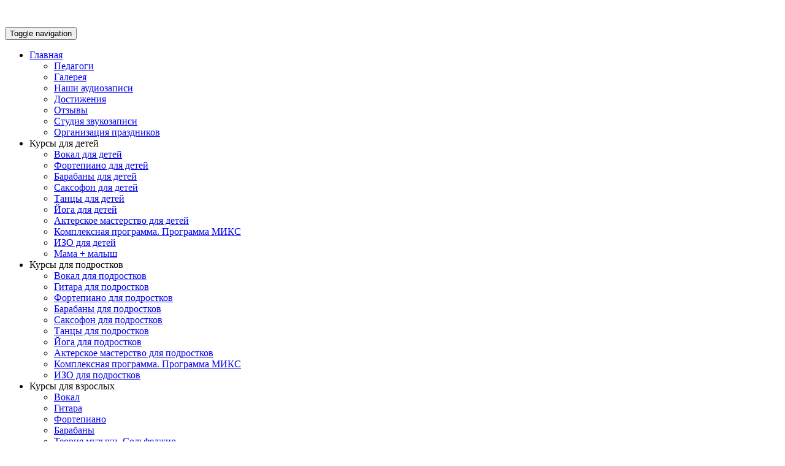

--- FILE ---
content_type: text/html; charset=UTF-8
request_url: https://stellastudia.ru/akterskoe-masterstvo-dlya-podrostkov/
body_size: 12865
content:
<!DOCTYPE html>
<html lang="ru-RU" class="no-js">
<head>
	<meta charset="UTF-8">
	<meta name="viewport" content="width=device-width, initial-scale=1">
	<link rel="profile" href="https://gmpg.org/xfn/11">
	    	<title>Актерское мастерство для подростков</title>

<!-- The SEO Framework Создано Сибрэ Вайэр -->
<meta name="robots" content="max-snippet:-1,max-image-preview:standard,max-video-preview:-1" />
<link rel="canonical" href="https://stellastudia.ru/akterskoe-masterstvo-dlya-podrostkov/" />
<meta name="description" content="В основе программы обучения лежит изучение основ актерского мастерства, сценического воплощения, свободы перевоплощения и пластического раскрепощения…" />
<meta property="og:type" content="website" />
<meta property="og:locale" content="ru_RU" />
<meta property="og:title" content="Актерское мастерство для подростков" />
<meta property="og:description" content="В основе программы обучения лежит изучение основ актерского мастерства, сценического воплощения, свободы перевоплощения и пластического раскрепощения, основанные на освоении базовых техник и принципов…" />
<meta property="og:url" content="https://stellastudia.ru/akterskoe-masterstvo-dlya-podrostkov/" />
<meta property="og:image" content="https://stellastudia.ru/wp-content/uploads/2016/01/log-new-2.png" />
<meta property="og:image:width" content="169" />
<meta property="og:image:height" content="207" />
<meta name="twitter:card" content="summary_large_image" />
<meta name="twitter:title" content="Актерское мастерство для подростков" />
<meta name="twitter:description" content="В основе программы обучения лежит изучение основ актерского мастерства, сценического воплощения, свободы перевоплощения и пластического раскрепощения, основанные на освоении базовых техник и принципов…" />
<meta name="twitter:image" content="https://stellastudia.ru/wp-content/uploads/2016/01/log-new-2.png" />
<script type="application/ld+json">{"@context":"https://schema.org","@graph":[{"@type":"WebSite","@id":"https://stellastudia.ru/#/schema/WebSite","url":"https://stellastudia.ru/","description":"Академия \"Stella\"","inLanguage":"ru-RU","potentialAction":{"@type":"SearchAction","target":{"@type":"EntryPoint","urlTemplate":"https://stellastudia.ru/search/{search_term_string}/"},"query-input":"required name=search_term_string"},"publisher":{"@type":"Organization","@id":"https://stellastudia.ru/#/schema/Organization","url":"https://stellastudia.ru/","logo":{"@type":"ImageObject","url":"https://stellastudia.ru/wp-content/uploads/2016/01/log-new-2.png","contentUrl":"https://stellastudia.ru/wp-content/uploads/2016/01/log-new-2.png","width":169,"height":207}}},{"@type":"WebPage","@id":"https://stellastudia.ru/akterskoe-masterstvo-dlya-podrostkov/","url":"https://stellastudia.ru/akterskoe-masterstvo-dlya-podrostkov/","name":"Актерское мастерство для подростков","description":"В основе программы обучения лежит изучение основ актерского мастерства, сценического воплощения, свободы перевоплощения и пластического раскрепощения…","inLanguage":"ru-RU","isPartOf":{"@id":"https://stellastudia.ru/#/schema/WebSite"},"breadcrumb":{"@type":"BreadcrumbList","@id":"https://stellastudia.ru/#/schema/BreadcrumbList","itemListElement":[{"@type":"ListItem","position":1,"item":"https://stellastudia.ru/"},{"@type":"ListItem","position":2,"name":"Актерское мастерство для подростков"}]},"potentialAction":{"@type":"ReadAction","target":"https://stellastudia.ru/akterskoe-masterstvo-dlya-podrostkov/"}}]}</script>
<!-- / The SEO Framework Создано Сибрэ Вайэр | 24.65ms meta | 17.63ms boot -->

<link rel='dns-prefetch' href='//fonts.googleapis.com' />
<link rel="alternate" type="application/rss+xml" title=" &raquo; Лента" href="https://stellastudia.ru/feed/" />
<link rel="alternate" type="application/rss+xml" title=" &raquo; Лента комментариев" href="https://stellastudia.ru/comments/feed/" />
<script type="text/javascript">
window._wpemojiSettings = {"baseUrl":"https:\/\/s.w.org\/images\/core\/emoji\/14.0.0\/72x72\/","ext":".png","svgUrl":"https:\/\/s.w.org\/images\/core\/emoji\/14.0.0\/svg\/","svgExt":".svg","source":{"concatemoji":"https:\/\/stellastudia.ru\/wp-includes\/js\/wp-emoji-release.min.js?ver=6.2.8"}};
/*! This file is auto-generated */
!function(e,a,t){var n,r,o,i=a.createElement("canvas"),p=i.getContext&&i.getContext("2d");function s(e,t){p.clearRect(0,0,i.width,i.height),p.fillText(e,0,0);e=i.toDataURL();return p.clearRect(0,0,i.width,i.height),p.fillText(t,0,0),e===i.toDataURL()}function c(e){var t=a.createElement("script");t.src=e,t.defer=t.type="text/javascript",a.getElementsByTagName("head")[0].appendChild(t)}for(o=Array("flag","emoji"),t.supports={everything:!0,everythingExceptFlag:!0},r=0;r<o.length;r++)t.supports[o[r]]=function(e){if(p&&p.fillText)switch(p.textBaseline="top",p.font="600 32px Arial",e){case"flag":return s("\ud83c\udff3\ufe0f\u200d\u26a7\ufe0f","\ud83c\udff3\ufe0f\u200b\u26a7\ufe0f")?!1:!s("\ud83c\uddfa\ud83c\uddf3","\ud83c\uddfa\u200b\ud83c\uddf3")&&!s("\ud83c\udff4\udb40\udc67\udb40\udc62\udb40\udc65\udb40\udc6e\udb40\udc67\udb40\udc7f","\ud83c\udff4\u200b\udb40\udc67\u200b\udb40\udc62\u200b\udb40\udc65\u200b\udb40\udc6e\u200b\udb40\udc67\u200b\udb40\udc7f");case"emoji":return!s("\ud83e\udef1\ud83c\udffb\u200d\ud83e\udef2\ud83c\udfff","\ud83e\udef1\ud83c\udffb\u200b\ud83e\udef2\ud83c\udfff")}return!1}(o[r]),t.supports.everything=t.supports.everything&&t.supports[o[r]],"flag"!==o[r]&&(t.supports.everythingExceptFlag=t.supports.everythingExceptFlag&&t.supports[o[r]]);t.supports.everythingExceptFlag=t.supports.everythingExceptFlag&&!t.supports.flag,t.DOMReady=!1,t.readyCallback=function(){t.DOMReady=!0},t.supports.everything||(n=function(){t.readyCallback()},a.addEventListener?(a.addEventListener("DOMContentLoaded",n,!1),e.addEventListener("load",n,!1)):(e.attachEvent("onload",n),a.attachEvent("onreadystatechange",function(){"complete"===a.readyState&&t.readyCallback()})),(e=t.source||{}).concatemoji?c(e.concatemoji):e.wpemoji&&e.twemoji&&(c(e.twemoji),c(e.wpemoji)))}(window,document,window._wpemojiSettings);
</script>
<style type="text/css">
img.wp-smiley,
img.emoji {
	display: inline !important;
	border: none !important;
	box-shadow: none !important;
	height: 1em !important;
	width: 1em !important;
	margin: 0 0.07em !important;
	vertical-align: -0.1em !important;
	background: none !important;
	padding: 0 !important;
}
</style>
	<link rel='stylesheet' id='easy-modal-site-css' href='https://stellastudia.ru/wp-content/plugins/easy-modal/assets/styles/easy-modal-site.css?ver=0.1' type='text/css' media='all' />
<link rel='stylesheet' id='ot-google-fonts-css' href='//fonts.googleapis.com/css?family=Comfortaa:300,700%7CComfortaa:300,regular,700&#038;subset=latin-ext,cyrillic,latin' type='text/css' media='all' />
<link rel='stylesheet' id='wp-block-library-css' href='https://stellastudia.ru/wp-includes/css/dist/block-library/style.min.css?ver=6.2.8' type='text/css' media='all' />
<link rel='stylesheet' id='wp-components-css' href='https://stellastudia.ru/wp-includes/css/dist/components/style.min.css?ver=6.2.8' type='text/css' media='all' />
<link rel='stylesheet' id='wp-block-editor-css' href='https://stellastudia.ru/wp-includes/css/dist/block-editor/style.min.css?ver=6.2.8' type='text/css' media='all' />
<link rel='stylesheet' id='wp-nux-css' href='https://stellastudia.ru/wp-includes/css/dist/nux/style.min.css?ver=6.2.8' type='text/css' media='all' />
<link rel='stylesheet' id='wp-reusable-blocks-css' href='https://stellastudia.ru/wp-includes/css/dist/reusable-blocks/style.min.css?ver=6.2.8' type='text/css' media='all' />
<link rel='stylesheet' id='wp-editor-css' href='https://stellastudia.ru/wp-includes/css/dist/editor/style.min.css?ver=6.2.8' type='text/css' media='all' />
<link rel='stylesheet' id='blocks-twoj-slideshow-style-css-css' href='https://stellastudia.ru/wp-content/plugins/2j-slideshow/inc/addons/block/dist/blocks.style.build.css?ver=1.3.53' type='text/css' media='all' />
<link rel='stylesheet' id='classic-theme-styles-css' href='https://stellastudia.ru/wp-includes/css/classic-themes.min.css?ver=6.2.8' type='text/css' media='all' />
<style id='global-styles-inline-css' type='text/css'>
body{--wp--preset--color--black: #000000;--wp--preset--color--cyan-bluish-gray: #abb8c3;--wp--preset--color--white: #ffffff;--wp--preset--color--pale-pink: #f78da7;--wp--preset--color--vivid-red: #cf2e2e;--wp--preset--color--luminous-vivid-orange: #ff6900;--wp--preset--color--luminous-vivid-amber: #fcb900;--wp--preset--color--light-green-cyan: #7bdcb5;--wp--preset--color--vivid-green-cyan: #00d084;--wp--preset--color--pale-cyan-blue: #8ed1fc;--wp--preset--color--vivid-cyan-blue: #0693e3;--wp--preset--color--vivid-purple: #9b51e0;--wp--preset--gradient--vivid-cyan-blue-to-vivid-purple: linear-gradient(135deg,rgba(6,147,227,1) 0%,rgb(155,81,224) 100%);--wp--preset--gradient--light-green-cyan-to-vivid-green-cyan: linear-gradient(135deg,rgb(122,220,180) 0%,rgb(0,208,130) 100%);--wp--preset--gradient--luminous-vivid-amber-to-luminous-vivid-orange: linear-gradient(135deg,rgba(252,185,0,1) 0%,rgba(255,105,0,1) 100%);--wp--preset--gradient--luminous-vivid-orange-to-vivid-red: linear-gradient(135deg,rgba(255,105,0,1) 0%,rgb(207,46,46) 100%);--wp--preset--gradient--very-light-gray-to-cyan-bluish-gray: linear-gradient(135deg,rgb(238,238,238) 0%,rgb(169,184,195) 100%);--wp--preset--gradient--cool-to-warm-spectrum: linear-gradient(135deg,rgb(74,234,220) 0%,rgb(151,120,209) 20%,rgb(207,42,186) 40%,rgb(238,44,130) 60%,rgb(251,105,98) 80%,rgb(254,248,76) 100%);--wp--preset--gradient--blush-light-purple: linear-gradient(135deg,rgb(255,206,236) 0%,rgb(152,150,240) 100%);--wp--preset--gradient--blush-bordeaux: linear-gradient(135deg,rgb(254,205,165) 0%,rgb(254,45,45) 50%,rgb(107,0,62) 100%);--wp--preset--gradient--luminous-dusk: linear-gradient(135deg,rgb(255,203,112) 0%,rgb(199,81,192) 50%,rgb(65,88,208) 100%);--wp--preset--gradient--pale-ocean: linear-gradient(135deg,rgb(255,245,203) 0%,rgb(182,227,212) 50%,rgb(51,167,181) 100%);--wp--preset--gradient--electric-grass: linear-gradient(135deg,rgb(202,248,128) 0%,rgb(113,206,126) 100%);--wp--preset--gradient--midnight: linear-gradient(135deg,rgb(2,3,129) 0%,rgb(40,116,252) 100%);--wp--preset--duotone--dark-grayscale: url('#wp-duotone-dark-grayscale');--wp--preset--duotone--grayscale: url('#wp-duotone-grayscale');--wp--preset--duotone--purple-yellow: url('#wp-duotone-purple-yellow');--wp--preset--duotone--blue-red: url('#wp-duotone-blue-red');--wp--preset--duotone--midnight: url('#wp-duotone-midnight');--wp--preset--duotone--magenta-yellow: url('#wp-duotone-magenta-yellow');--wp--preset--duotone--purple-green: url('#wp-duotone-purple-green');--wp--preset--duotone--blue-orange: url('#wp-duotone-blue-orange');--wp--preset--font-size--small: 13px;--wp--preset--font-size--medium: 20px;--wp--preset--font-size--large: 36px;--wp--preset--font-size--x-large: 42px;--wp--preset--spacing--20: 0.44rem;--wp--preset--spacing--30: 0.67rem;--wp--preset--spacing--40: 1rem;--wp--preset--spacing--50: 1.5rem;--wp--preset--spacing--60: 2.25rem;--wp--preset--spacing--70: 3.38rem;--wp--preset--spacing--80: 5.06rem;--wp--preset--shadow--natural: 6px 6px 9px rgba(0, 0, 0, 0.2);--wp--preset--shadow--deep: 12px 12px 50px rgba(0, 0, 0, 0.4);--wp--preset--shadow--sharp: 6px 6px 0px rgba(0, 0, 0, 0.2);--wp--preset--shadow--outlined: 6px 6px 0px -3px rgba(255, 255, 255, 1), 6px 6px rgba(0, 0, 0, 1);--wp--preset--shadow--crisp: 6px 6px 0px rgba(0, 0, 0, 1);}:where(.is-layout-flex){gap: 0.5em;}body .is-layout-flow > .alignleft{float: left;margin-inline-start: 0;margin-inline-end: 2em;}body .is-layout-flow > .alignright{float: right;margin-inline-start: 2em;margin-inline-end: 0;}body .is-layout-flow > .aligncenter{margin-left: auto !important;margin-right: auto !important;}body .is-layout-constrained > .alignleft{float: left;margin-inline-start: 0;margin-inline-end: 2em;}body .is-layout-constrained > .alignright{float: right;margin-inline-start: 2em;margin-inline-end: 0;}body .is-layout-constrained > .aligncenter{margin-left: auto !important;margin-right: auto !important;}body .is-layout-constrained > :where(:not(.alignleft):not(.alignright):not(.alignfull)){max-width: var(--wp--style--global--content-size);margin-left: auto !important;margin-right: auto !important;}body .is-layout-constrained > .alignwide{max-width: var(--wp--style--global--wide-size);}body .is-layout-flex{display: flex;}body .is-layout-flex{flex-wrap: wrap;align-items: center;}body .is-layout-flex > *{margin: 0;}:where(.wp-block-columns.is-layout-flex){gap: 2em;}.has-black-color{color: var(--wp--preset--color--black) !important;}.has-cyan-bluish-gray-color{color: var(--wp--preset--color--cyan-bluish-gray) !important;}.has-white-color{color: var(--wp--preset--color--white) !important;}.has-pale-pink-color{color: var(--wp--preset--color--pale-pink) !important;}.has-vivid-red-color{color: var(--wp--preset--color--vivid-red) !important;}.has-luminous-vivid-orange-color{color: var(--wp--preset--color--luminous-vivid-orange) !important;}.has-luminous-vivid-amber-color{color: var(--wp--preset--color--luminous-vivid-amber) !important;}.has-light-green-cyan-color{color: var(--wp--preset--color--light-green-cyan) !important;}.has-vivid-green-cyan-color{color: var(--wp--preset--color--vivid-green-cyan) !important;}.has-pale-cyan-blue-color{color: var(--wp--preset--color--pale-cyan-blue) !important;}.has-vivid-cyan-blue-color{color: var(--wp--preset--color--vivid-cyan-blue) !important;}.has-vivid-purple-color{color: var(--wp--preset--color--vivid-purple) !important;}.has-black-background-color{background-color: var(--wp--preset--color--black) !important;}.has-cyan-bluish-gray-background-color{background-color: var(--wp--preset--color--cyan-bluish-gray) !important;}.has-white-background-color{background-color: var(--wp--preset--color--white) !important;}.has-pale-pink-background-color{background-color: var(--wp--preset--color--pale-pink) !important;}.has-vivid-red-background-color{background-color: var(--wp--preset--color--vivid-red) !important;}.has-luminous-vivid-orange-background-color{background-color: var(--wp--preset--color--luminous-vivid-orange) !important;}.has-luminous-vivid-amber-background-color{background-color: var(--wp--preset--color--luminous-vivid-amber) !important;}.has-light-green-cyan-background-color{background-color: var(--wp--preset--color--light-green-cyan) !important;}.has-vivid-green-cyan-background-color{background-color: var(--wp--preset--color--vivid-green-cyan) !important;}.has-pale-cyan-blue-background-color{background-color: var(--wp--preset--color--pale-cyan-blue) !important;}.has-vivid-cyan-blue-background-color{background-color: var(--wp--preset--color--vivid-cyan-blue) !important;}.has-vivid-purple-background-color{background-color: var(--wp--preset--color--vivid-purple) !important;}.has-black-border-color{border-color: var(--wp--preset--color--black) !important;}.has-cyan-bluish-gray-border-color{border-color: var(--wp--preset--color--cyan-bluish-gray) !important;}.has-white-border-color{border-color: var(--wp--preset--color--white) !important;}.has-pale-pink-border-color{border-color: var(--wp--preset--color--pale-pink) !important;}.has-vivid-red-border-color{border-color: var(--wp--preset--color--vivid-red) !important;}.has-luminous-vivid-orange-border-color{border-color: var(--wp--preset--color--luminous-vivid-orange) !important;}.has-luminous-vivid-amber-border-color{border-color: var(--wp--preset--color--luminous-vivid-amber) !important;}.has-light-green-cyan-border-color{border-color: var(--wp--preset--color--light-green-cyan) !important;}.has-vivid-green-cyan-border-color{border-color: var(--wp--preset--color--vivid-green-cyan) !important;}.has-pale-cyan-blue-border-color{border-color: var(--wp--preset--color--pale-cyan-blue) !important;}.has-vivid-cyan-blue-border-color{border-color: var(--wp--preset--color--vivid-cyan-blue) !important;}.has-vivid-purple-border-color{border-color: var(--wp--preset--color--vivid-purple) !important;}.has-vivid-cyan-blue-to-vivid-purple-gradient-background{background: var(--wp--preset--gradient--vivid-cyan-blue-to-vivid-purple) !important;}.has-light-green-cyan-to-vivid-green-cyan-gradient-background{background: var(--wp--preset--gradient--light-green-cyan-to-vivid-green-cyan) !important;}.has-luminous-vivid-amber-to-luminous-vivid-orange-gradient-background{background: var(--wp--preset--gradient--luminous-vivid-amber-to-luminous-vivid-orange) !important;}.has-luminous-vivid-orange-to-vivid-red-gradient-background{background: var(--wp--preset--gradient--luminous-vivid-orange-to-vivid-red) !important;}.has-very-light-gray-to-cyan-bluish-gray-gradient-background{background: var(--wp--preset--gradient--very-light-gray-to-cyan-bluish-gray) !important;}.has-cool-to-warm-spectrum-gradient-background{background: var(--wp--preset--gradient--cool-to-warm-spectrum) !important;}.has-blush-light-purple-gradient-background{background: var(--wp--preset--gradient--blush-light-purple) !important;}.has-blush-bordeaux-gradient-background{background: var(--wp--preset--gradient--blush-bordeaux) !important;}.has-luminous-dusk-gradient-background{background: var(--wp--preset--gradient--luminous-dusk) !important;}.has-pale-ocean-gradient-background{background: var(--wp--preset--gradient--pale-ocean) !important;}.has-electric-grass-gradient-background{background: var(--wp--preset--gradient--electric-grass) !important;}.has-midnight-gradient-background{background: var(--wp--preset--gradient--midnight) !important;}.has-small-font-size{font-size: var(--wp--preset--font-size--small) !important;}.has-medium-font-size{font-size: var(--wp--preset--font-size--medium) !important;}.has-large-font-size{font-size: var(--wp--preset--font-size--large) !important;}.has-x-large-font-size{font-size: var(--wp--preset--font-size--x-large) !important;}
.wp-block-navigation a:where(:not(.wp-element-button)){color: inherit;}
:where(.wp-block-columns.is-layout-flex){gap: 2em;}
.wp-block-pullquote{font-size: 1.5em;line-height: 1.6;}
</style>
<link rel='stylesheet' id='contact-form-7-css' href='https://stellastudia.ru/wp-content/plugins/contact-form-7/includes/css/styles.css?ver=5.7.2' type='text/css' media='all' />
<link rel='stylesheet' id='iconize-styles-css' href='https://stellastudia.ru/wp-content/plugins/iconize/css/iconize.min.css?ver=1.2.4' type='text/css' media='all' />
<link rel='stylesheet' id='dashicons-css' href='https://stellastudia.ru/wp-includes/css/dashicons.min.css?ver=6.2.8' type='text/css' media='all' />
<link rel='stylesheet' id='iconize-dashicons-font-styles-css' href='https://stellastudia.ru/wp-content/plugins/iconize/css/dashicons.min.css?ver=1.2.4' type='text/css' media='all' />
<link rel='stylesheet' id='iconize-default-font-styles-css' href='https://stellastudia.ru/wp-content/plugins/iconize/css/fa-4-7.min.css?ver=1.2.4' type='text/css' media='all' />
<link rel='stylesheet' id='electron-bootstrap-css' href='https://stellastudia.ru/wp-content/themes/electron/css/bootstrap.min.css?ver=1.2' type='text/css' media='all' />
<link rel='stylesheet' id='electron-fonts-css' href='//fonts.googleapis.com/css?family=Raleway%3A400%2C100%2C200%2C300%2C500%2C600%2C700%2C800%2C900%7COswald%3A400%2C300%2C700%26subset%3Dlatin%2Clatin-ext&#038;ver=6.2.8' type='text/css' media='all' />
<link rel='stylesheet' id='electron-font-awesome-css' href='https://stellastudia.ru/wp-content/themes/electron/fonts/font-awesome/css/font-awesome.min.css?ver=1.2' type='text/css' media='all' />
<link rel='stylesheet' id='electron-color-css' href='https://stellastudia.ru/wp-content/themes/electron/css/color.css?ver=1.2' type='text/css' media='all' />
<link rel='stylesheet' id='electron-typography-css' href='https://stellastudia.ru/wp-content/themes/electron/css/typography.css?ver=1.2' type='text/css' media='all' />
<link rel='stylesheet' id='electron-dynamic-css-css' href='https://stellastudia.ru/wp-content/themes/electron/dynamic.css?ver=1.2' type='text/css' media='all' />
<link rel='stylesheet' id='electron-main-style-css' href='https://stellastudia.ru/wp-content/themes/electron/css/style.css?ver=1.2' type='text/css' media='all' />
<link rel='stylesheet' id='electron-style-css' href='https://stellastudia.ru/wp-content/themes/electron/style.css?ver=1.2' type='text/css' media='all' />
<script type='text/javascript' src='https://stellastudia.ru/wp-includes/js/jquery/jquery.min.js?ver=3.6.4' id='jquery-core-js'></script>
<script type='text/javascript' src='https://stellastudia.ru/wp-includes/js/jquery/jquery-migrate.min.js?ver=3.4.0' id='jquery-migrate-js'></script>
<script type='text/javascript' src='https://stellastudia.ru/wp-content/themes/electron/js/modernizr.custom.js?ver=6.2.8' id='electron-modernizr-js'></script>
<!--[if lt IE 9]>
<script type='text/javascript' src='https://stellastudia.ru/wp-content/themes/electron/js/html5.js?ver=3.7.3' id='electron-html5-js'></script>
<![endif]-->
<link rel="https://api.w.org/" href="https://stellastudia.ru/wp-json/" /><link rel="alternate" type="application/json" href="https://stellastudia.ru/wp-json/wp/v2/pages/1095" /><link rel="EditURI" type="application/rsd+xml" title="RSD" href="https://stellastudia.ru/xmlrpc.php?rsd" />
<link rel="wlwmanifest" type="application/wlwmanifest+xml" href="https://stellastudia.ru/wp-includes/wlwmanifest.xml" />
<link rel="alternate" type="application/json+oembed" href="https://stellastudia.ru/wp-json/oembed/1.0/embed?url=https%3A%2F%2Fstellastudia.ru%2Fakterskoe-masterstvo-dlya-podrostkov%2F" />
<link rel="alternate" type="text/xml+oembed" href="https://stellastudia.ru/wp-json/oembed/1.0/embed?url=https%3A%2F%2Fstellastudia.ru%2Fakterskoe-masterstvo-dlya-podrostkov%2F&#038;format=xml" />
<style type="text/css" id="tmpl-electron-color-scheme">
#subscribeForm input[type="email"] {
	border-color: rgba( 130, 36, 227, 0.8 );
}
/* == use rgba values here == */
.contactForm .form-control:focus, .sqaureIconPrime, .subscribe input[type=submit] {
	-webkit-box-shadow: 0 0 0 0.26em rgba( 130, 36, 227, 0.5 );
	-moz-box-shadow: 0 0 0 0.26em rgba( 130, 36, 227, 0.5 );
	box-shadow: 0 0 0 0.26em rgba( 130, 36, 227, 0.5 );
}
.BGprime.opaque {
	background-color: rgba( 130, 36, 227, 0.8 );
}

/* == use rgba values here == */
.BGsblue.opaqueBG, .member .info {
	background-color: rgba( 0, 178, 163, 0.8 );
}
.highlight-overlay.light-overlay:after,
.features .boxBg {
	background-color: rgba( 0, 178, 163, 0.3 );
}
.sqaureIconSec, .featureBox:hover .sqaureIconPrime {
	-webkit-box-shadow: 0 0 0 0.26em rgba( 0, 178, 163, 0.5 );
	-moz-box-shadow: 0 0 0 0.26em rgba( 0, 178, 163, 0.5 );
	box-shadow: 0 0 0 0.26em rgba( 0, 178, 163, 0.5 );
}
</style><meta name="generator" content="Powered by Visual Composer - drag and drop page builder for WordPress."/>
<!--[if lte IE 9]><link rel="stylesheet" type="text/css" href="https://stellastudia.ru/wp-content/plugins/js_composer/assets/css/vc_lte_ie9.min.css" media="screen"><![endif]--><!--[if IE  8]><link rel="stylesheet" type="text/css" href="https://stellastudia.ru/wp-content/plugins/js_composer/assets/css/vc-ie8.min.css" media="screen"><![endif]--><link rel="icon" href="https://stellastudia.ru/wp-content/uploads/2025/09/cropped-monogramma-zel-32x32.png" sizes="32x32" />
<link rel="icon" href="https://stellastudia.ru/wp-content/uploads/2025/09/cropped-monogramma-zel-192x192.png" sizes="192x192" />
<link rel="apple-touch-icon" href="https://stellastudia.ru/wp-content/uploads/2025/09/cropped-monogramma-zel-180x180.png" />
<meta name="msapplication-TileImage" content="https://stellastudia.ru/wp-content/uploads/2025/09/cropped-monogramma-zel-270x270.png" />
<noscript><style type="text/css"> .wpb_animate_when_almost_visible { opacity: 1; }</style></noscript>
</head>
<body data-rsssl=1 class="page-template-default page page-id-1095 multi-page-layout wpb-js-composer js-comp-ver-4.11.1 vc_responsive">
			<div id="preloader">
            <img src="https://stellastudia.ru/wp-content/themes/electron/img/Preloader.gif" alt="" />
        </div>
    
        <!-- ::: START HEADER ::: -->
<header id="top" class="standard-menu BGlight">
    <div class="container-fluid">
        <div class="row">
            <div class="logo text-center">
                <a title="" href="https://stellastudia.ru/" rel="home">
                    <img class="img-responsive" src="https://stellastudia.ru/wp-content/themes/electron/img/company_color.png" alt="" /></a>
            </div>
            <div class="col-sm-12 col-xs-12 rightnav">
                <nav class="navbar navbar-default">
                    <div class="container-fluid">
                        <!-- Brand and toggle get grouped for better mobile display -->
                        <div class="navbar-header">
                            <button type="button" class="navbar-toggle collapsed" data-toggle="collapse" data-target="#menu">
                                <span class="sr-only">Toggle navigation</span>
                                <span class="icon-bar"></span>
                                <span class="icon-bar"></span>
                                <span class="icon-bar"></span>
                            </button>
                        </div>
                        <div id="menu" class="collapse navbar-collapse"><ul id="menu-menyu" class="nav navbar-nav"><li id="nav-menu-item-448" class="main-menu-item  menu-item-even menu-item-depth-0 menu-item menu-item-type-custom menu-item-object-custom menu-item-has-children"><a href="/" class="menu-link main-menu-link"><i class="fa fa-plus"></i> Главная</a>
<ul class="sub-nav menu-odd  menu-depth-1">
	<li id="nav-menu-item-399" class="sub-menu-item  menu-item-odd menu-item-depth-1 menu-item menu-item-type-custom menu-item-object-custom"><a href="/performer/" class="menu-link sub-menu-link"><i class="fa fa-plus"></i> Педагоги</a></li>
	<li id="nav-menu-item-434" class="sub-menu-item  menu-item-odd menu-item-depth-1 menu-item menu-item-type-post_type menu-item-object-page"><a href="https://stellastudia.ru/gallery/" class="menu-link sub-menu-link"><i class="fa fa-plus"></i> Галерея</a></li>
	<li id="nav-menu-item-432" class="sub-menu-item  menu-item-odd menu-item-depth-1 menu-item menu-item-type-post_type menu-item-object-page"><a href="https://stellastudia.ru/nashi-audiozapisi/" class="menu-link sub-menu-link"><i class="fa fa-plus"></i> Наши аудиозаписи</a></li>
	<li id="nav-menu-item-428" class="sub-menu-item  menu-item-odd menu-item-depth-1 menu-item menu-item-type-post_type menu-item-object-page"><a href="https://stellastudia.ru/dostizheniia/" class="menu-link sub-menu-link"><i class="fa fa-plus"></i> Достижения</a></li>
	<li id="nav-menu-item-435" class="sub-menu-item  menu-item-odd menu-item-depth-1 menu-item menu-item-type-post_type menu-item-object-page"><a href="https://stellastudia.ru/testimonals/" class="menu-link sub-menu-link"><i class="fa fa-plus"></i> Отзывы</a></li>
	<li id="nav-menu-item-214" class="sub-menu-item  menu-item-odd menu-item-depth-1 menu-item menu-item-type-post_type menu-item-object-page"><a href="https://stellastudia.ru/studiia-zvukozapisi/" class="menu-link sub-menu-link"><i class="fa fa-plus"></i> Студия звукозаписи</a></li>
	<li id="nav-menu-item-1187" class="sub-menu-item  menu-item-odd menu-item-depth-1 menu-item menu-item-type-custom menu-item-object-custom"><a href="https://zakaz-prazdnikof.ru/" class="menu-link sub-menu-link"><i class="fa fa-plus"></i> Организация праздников</a></li>
</ul>
</li>
<li id="nav-menu-item-942" class="main-menu-item  menu-item-even menu-item-depth-0 menu-item menu-item-type-custom menu-item-object-custom menu-item-has-children"><a class="menu-link main-menu-link"><i class="fa fa-plus"></i> Курсы для детей</a>
<ul class="sub-nav menu-odd  menu-depth-1">
	<li id="nav-menu-item-216" class="sub-menu-item  menu-item-odd menu-item-depth-1 menu-item menu-item-type-post_type menu-item-object-page"><a href="https://stellastudia.ru/vokal-individualnyi/" class="menu-link sub-menu-link"><i class="fa fa-plus"></i> Вокал для детей</a></li>
	<li id="nav-menu-item-882" class="sub-menu-item  menu-item-odd menu-item-depth-1 menu-item menu-item-type-post_type menu-item-object-page"><a href="https://stellastudia.ru/fortepiano/" class="menu-link sub-menu-link"><i class="fa fa-plus"></i> Фортепиано для детей</a></li>
	<li id="nav-menu-item-1101" class="sub-menu-item  menu-item-odd menu-item-depth-1 menu-item menu-item-type-post_type menu-item-object-page"><a href="https://stellastudia.ru/barabany/" class="menu-link sub-menu-link"><i class="fa fa-plus"></i> Барабаны для детей</a></li>
	<li id="nav-menu-item-1107" class="sub-menu-item  menu-item-odd menu-item-depth-1 menu-item menu-item-type-post_type menu-item-object-page"><a href="https://stellastudia.ru/saksofon-dlya-detej/" class="menu-link sub-menu-link"><i class="fa fa-plus"></i> Саксофон для детей</a></li>
	<li id="nav-menu-item-1111" class="sub-menu-item  menu-item-odd menu-item-depth-1 menu-item menu-item-type-post_type menu-item-object-page"><a href="https://stellastudia.ru/tanczy-dlya-detej/" class="menu-link sub-menu-link"><i class="fa fa-plus"></i> Танцы для детей</a></li>
	<li id="nav-menu-item-1116" class="sub-menu-item  menu-item-odd menu-item-depth-1 menu-item menu-item-type-post_type menu-item-object-page"><a href="https://stellastudia.ru/joga-dlya-detej/" class="menu-link sub-menu-link"><i class="fa fa-plus"></i> Йога для детей</a></li>
	<li id="nav-menu-item-914" class="sub-menu-item  menu-item-odd menu-item-depth-1 menu-item menu-item-type-post_type menu-item-object-page"><a href="https://stellastudia.ru/akterskoe-masterstvo/" class="menu-link sub-menu-link"><i class="fa fa-plus"></i> Актерское мастерство для детей</a></li>
	<li id="nav-menu-item-511" class="sub-menu-item  menu-item-odd menu-item-depth-1 menu-item menu-item-type-post_type menu-item-object-page"><a href="https://stellastudia.ru/postanovka-vokalnykh-nomerov/" class="menu-link sub-menu-link"><i class="fa fa-plus"></i> Комплексная программа. Программа МИКС</a></li>
	<li id="nav-menu-item-1144" class="sub-menu-item  menu-item-odd menu-item-depth-1 menu-item menu-item-type-post_type menu-item-object-page"><a href="https://stellastudia.ru/izo-dlya-detej/" class="menu-link sub-menu-link"><i class="fa fa-plus"></i> ИЗО для детей</a></li>
	<li id="nav-menu-item-1117" class="sub-menu-item  menu-item-odd menu-item-depth-1 menu-item menu-item-type-post_type menu-item-object-page"><a href="https://stellastudia.ru/mama-malysh/" class="menu-link sub-menu-link"><i class="fa fa-plus"></i> Мама + малыш</a></li>
</ul>
</li>
<li id="nav-menu-item-933" class="main-menu-item  menu-item-even menu-item-depth-0 menu-item menu-item-type-custom menu-item-object-custom menu-item-has-children"><a class="menu-link main-menu-link"><i class="fa fa-plus"></i> Курсы для подростков</a>
<ul class="sub-nav menu-odd  menu-depth-1">
	<li id="nav-menu-item-653" class="sub-menu-item  menu-item-odd menu-item-depth-1 menu-item menu-item-type-post_type menu-item-object-page"><a href="https://stellastudia.ru/vocalnyegruppy/" class="menu-link sub-menu-link"><i class="fa fa-plus"></i> Вокал для подростков</a></li>
	<li id="nav-menu-item-1129" class="sub-menu-item  menu-item-odd menu-item-depth-1 menu-item menu-item-type-post_type menu-item-object-page"><a href="https://stellastudia.ru/gitara-dlya-podrostkov/" class="menu-link sub-menu-link"><i class="fa fa-plus"></i> Гитара для подростков</a></li>
	<li id="nav-menu-item-1132" class="sub-menu-item  menu-item-odd menu-item-depth-1 menu-item menu-item-type-post_type menu-item-object-page"><a href="https://stellastudia.ru/fortepiano-dlya-podrostkov/" class="menu-link sub-menu-link"><i class="fa fa-plus"></i> Фортепиано для подростков</a></li>
	<li id="nav-menu-item-1134" class="sub-menu-item  menu-item-odd menu-item-depth-1 menu-item menu-item-type-post_type menu-item-object-page"><a href="https://stellastudia.ru/barabany-dlya-podrostkov/" class="menu-link sub-menu-link"><i class="fa fa-plus"></i> Барабаны для подростков</a></li>
	<li id="nav-menu-item-1137" class="sub-menu-item  menu-item-odd menu-item-depth-1 menu-item menu-item-type-post_type menu-item-object-page"><a href="https://stellastudia.ru/saksofon-dlya-podrostkov/" class="menu-link sub-menu-link"><i class="fa fa-plus"></i> Саксофон для подростков</a></li>
	<li id="nav-menu-item-884" class="sub-menu-item  menu-item-odd menu-item-depth-1 menu-item menu-item-type-post_type menu-item-object-page"><a href="https://stellastudia.ru/sovremennye-tanczy-hip-hop/" class="menu-link sub-menu-link"><i class="fa fa-plus"></i> Танцы для подростков</a></li>
	<li id="nav-menu-item-1140" class="sub-menu-item  menu-item-odd menu-item-depth-1 menu-item menu-item-type-post_type menu-item-object-page"><a href="https://stellastudia.ru/joga-dlya-podrostkov/" class="menu-link sub-menu-link"><i class="fa fa-plus"></i> Йога для подростков</a></li>
	<li id="nav-menu-item-512" class="sub-menu-item  menu-item-odd menu-item-depth-1 menu-item menu-item-type-post_type menu-item-object-page"><a href="https://stellastudia.ru/scenicheskoe-masterstvo-dlia-vokalist/" class="menu-link sub-menu-link"><i class="fa fa-plus"></i> Актерское мастерство для подростков</a></li>
	<li id="nav-menu-item-215" class="sub-menu-item  menu-item-odd menu-item-depth-1 menu-item menu-item-type-post_type menu-item-object-page"><a href="https://stellastudia.ru/musicshow/" class="menu-link sub-menu-link"><i class="fa fa-plus"></i> Комплексная программа. Программа МИКС</a></li>
	<li id="nav-menu-item-1146" class="sub-menu-item  menu-item-odd menu-item-depth-1 menu-item menu-item-type-post_type menu-item-object-page"><a href="https://stellastudia.ru/izo-dlya-podrostkov/" class="menu-link sub-menu-link"><i class="fa fa-plus"></i> ИЗО для подростков</a></li>
</ul>
</li>
<li id="nav-menu-item-398" class="main-menu-item  menu-item-even menu-item-depth-0 menu-item menu-item-type-custom menu-item-object-custom menu-item-has-children"><a class="menu-link main-menu-link"><i class="fa fa-plus"></i> Курсы для взрослых</a>
<ul class="sub-nav menu-odd  menu-depth-1">
	<li id="nav-menu-item-1166" class="sub-menu-item  menu-item-odd menu-item-depth-1 menu-item menu-item-type-post_type menu-item-object-page"><a href="https://stellastudia.ru/vokal/" class="menu-link sub-menu-link"><i class="fa fa-plus"></i> Вокал</a></li>
	<li id="nav-menu-item-1165" class="sub-menu-item  menu-item-odd menu-item-depth-1 menu-item menu-item-type-post_type menu-item-object-page"><a href="https://stellastudia.ru/gitara/" class="menu-link sub-menu-link"><i class="fa fa-plus"></i> Гитара</a></li>
	<li id="nav-menu-item-1164" class="sub-menu-item  menu-item-odd menu-item-depth-1 menu-item menu-item-type-post_type menu-item-object-page"><a href="https://stellastudia.ru/fortepiano-sintezator/" class="menu-link sub-menu-link"><i class="fa fa-plus"></i> Фортепиано</a></li>
	<li id="nav-menu-item-1169" class="sub-menu-item  menu-item-odd menu-item-depth-1 menu-item menu-item-type-post_type menu-item-object-page"><a href="https://stellastudia.ru/barabany-2/" class="menu-link sub-menu-link"><i class="fa fa-plus"></i> Барабаны</a></li>
	<li id="nav-menu-item-1163" class="sub-menu-item  menu-item-odd menu-item-depth-1 menu-item menu-item-type-post_type menu-item-object-page"><a href="https://stellastudia.ru/teoria-musiki-solfedguo/" class="menu-link sub-menu-link"><i class="fa fa-plus"></i> Теория музыки. Сольфеджио</a></li>
	<li id="nav-menu-item-1173" class="sub-menu-item  menu-item-odd menu-item-depth-1 menu-item menu-item-type-post_type menu-item-object-page"><a href="https://stellastudia.ru/tanczy/" class="menu-link sub-menu-link"><i class="fa fa-plus"></i> Танцы</a></li>
	<li id="nav-menu-item-1176" class="sub-menu-item  menu-item-odd menu-item-depth-1 menu-item menu-item-type-post_type menu-item-object-page"><a href="https://stellastudia.ru/rannee-muzykalnoe-razvitie/" class="menu-link sub-menu-link"><i class="fa fa-plus"></i> Раннее музыкальное развитие</a></li>
	<li id="nav-menu-item-1178" class="sub-menu-item  menu-item-odd menu-item-depth-1 menu-item menu-item-type-post_type menu-item-object-page"><a href="https://stellastudia.ru/akterskoe-masterstvo-2/" class="menu-link sub-menu-link"><i class="fa fa-plus"></i> Актерское мастерство</a></li>
	<li id="nav-menu-item-1182" class="sub-menu-item  menu-item-odd menu-item-depth-1 menu-item menu-item-type-post_type menu-item-object-page"><a href="https://stellastudia.ru/kompleksnoe-rasvitie-miks-vokal-tance/" class="menu-link sub-menu-link"><i class="fa fa-plus"></i> Комплексное развитие МИКС (вокал + танцы)</a></li>
	<li id="nav-menu-item-1184" class="sub-menu-item  menu-item-odd menu-item-depth-1 menu-item menu-item-type-post_type menu-item-object-page"><a href="https://stellastudia.ru/izo-dlya-vzroslyh/" class="menu-link sub-menu-link"><i class="fa fa-plus"></i> ИЗО для взрослых</a></li>
</ul>
</li>
<li id="nav-menu-item-445" class="main-menu-item  menu-item-even menu-item-depth-0 menu-item menu-item-type-custom menu-item-object-custom"><a href="/contacts/" class="menu-link main-menu-link"><i class="fa fa-plus"></i> Контакты</a></li>
<li id="nav-menu-item-310" class="main-menu-item  menu-item-even menu-item-depth-0 eModal-1 btn-default menu-item menu-item-type-custom menu-item-object-custom"><a href="#" class="menu-link main-menu-link"><i class="fa fa-plus"></i> Записаться</a></li>
</ul></div>                    </div><!-- /.container-fluid -->
                </nav>
            </div>
        </div><!-- end row -->
    </div><!-- end container -->
</header>
<!-- ::: END ::: -->
        
<section class="breadcrumb-bg text-center">          
    <div class="container">
        <div class="site-breadcumb">
            <h1 class="white">Актерское мастерство для подростков</h1>
            <ol class="breadcrumb breadcrumb-menubar"><li><a href="https://stellastudia.ru/" rel="home">Home</a> / Актерское мастерство для подростков</li></ol>                    
        </div>  
    </div>
	
</section>
             

    <!--Blogs Section Start-->
<div class="container">	
    <div class="row">
        <div class="blog-page-wrap page-block clearfix">
        <div class="col-md-12 col-sm-12">            <article id="post-1095" class="post-wrap post-1095 page type-page status-publish hentry">
        <div class="post-content">
        
<p>В основе программы обучения лежит изучение основ актерского мастерства, сценического воплощения, свободы перевоплощения и пластического раскрепощения, основанные на освоении базовых техник и принципов системы К. С. Станиславского, Михаила Чехова, биомеханики Вс. Мейерхольда, Ежи Гротовского и т.д.&nbsp;</p>



<p><strong>Основные разделы программы:</strong></p>



<ol>
<li>Сценическое пространство &#8212; жизнь, схожесть и различие</li>



<li>Внимание (изучение объектов внимания, внимания к партнеру, круги внимания и умение их различать, сценическое внимание, роль внимания в жизни;</li>



<li>Партнерство;</li>



<li>Предлагаемые обстоятельства;</li>



<li>Актерское воображение, фантазия;</li>



<li>Сценическая речь &#8212; постановка голоса, дыхания, артикуляция;</li>



<li>Импровизация;</li>



<li>Пластическая выразительность;</li>



<li>Задача, Сверхзадача</li>



<li>Действенный анализ роли и пьесы;</li>



<li>Сценическая свобода;</li>



<li>Атмосфера</li>



<li>Постановка мюзиклов, драматических спектаклей, театральных пьес, монологов;</li>
</ol>



<p>&nbsp;Данная программа рассчитана не только на тех, кто мечтает стать артистом, ежедневно выходя на сцену и даря себя зрителям, но и тех, кто мечтает раскрепоститься, поверить в себя, избавиться от внутренних зажимов и раскрыть свой потенциал, не боясь открывать новые горизонты, мечтать и достигать своих целей.</p>

            </div>
</article>                


    </div>
<div class="visible-xs space-30"></div>
     
     				</div>
            </div><!-- .blog-page-wrap page-block clearfix -->
        </div>
        <!--Blogs Section End-->                   
               
     

 	<!-- ::: START COPYRIGHT ::: -->
        <footer id="copyright" class="page-block-small BGprime">
<div class="container">
		<div class="row">
		<div class="col-sm-12 col-md-4">
		<div class="footer_box">
				<h5>Дополнительно</h5>
				<ul class="list-unstyled">
				<li><a href="/gallery/">Галерея</a></li>
				<li><a href="/nashi-audiozapisi/">Аудиозаписи</a></li>
				<li><a href="/dostizheniia/">Достижения</a></li>
				<li><a href="/performer/">Педагоги</a></li>
				<!--<li><a href="/pravila-studii/">Правила студии</a></li>-->
				</ul>
		</div>			
		</div>
		<div class="col-sm-12 col-md-4"> 
			<div class="footer_box">			
				<h5>Поддержка</h5>
				<ul class="list-unstyled">
				<li><a href="/contacts/">Связаться с нами</a></li>
				<li><a href="#" class="eModal-1">Отпправить заявку</a></li>
				</ul>
			</div>
		</div>
		
        <div class="col-sm-12 col-md-4">
            <div class="footer_box">
                <h5>Контакты</h5>
                <ul class="list-unstyled contacts">
                   <li class="fa fa-phone">
                        <a href="callto:+7 (930) 943-67-68">+7 (930) 943-67-68</a></li>	
                    <li class="fa fa-envelope">
                        <a href="mailto:info@stellastudia.ru">info@stellastudia.ru</a></li>
                </ul>
            </div>
		</div>

	</div>	
</div>
<hr>
<!--             <div class="container text-center"> 
                <div class="row">

                    <p style="text-align:center">Electron &copy; 2025. All Rights Reserved.<br> Landing Page Template Designed &amp; Developed By: <a title="Saptarang" href="//themeforest.net/user/saptarang?ref=saptarang"><strong>Saptarang</strong></a></p>
                </div>
            </div>-->
</footer>
        <!-- ::: END MAP ::: -->

		
		
        <a href="#slides" id="toTop" class="top"><i class="fa fa-angle-up fa-lg"></i></a>
        
	<div id="eModal-1" class="emodal theme-1" data-emodal="{&quot;id&quot;:&quot;1&quot;,&quot;theme_id&quot;:&quot;1&quot;,&quot;meta&quot;:{&quot;id&quot;:&quot;1&quot;,&quot;modal_id&quot;:&quot;1&quot;,&quot;display&quot;:{&quot;overlay_disabled&quot;:0,&quot;size&quot;:&quot;auto&quot;,&quot;custom_width&quot;:0,&quot;custom_width_unit&quot;:&quot;%&quot;,&quot;custom_height&quot;:0,&quot;custom_height_unit&quot;:&quot;em&quot;,&quot;custom_height_auto&quot;:1,&quot;location&quot;:&quot;center top&quot;,&quot;position&quot;:{&quot;top&quot;:100,&quot;left&quot;:0,&quot;bottom&quot;:0,&quot;right&quot;:0,&quot;fixed&quot;:1},&quot;animation&quot;:{&quot;type&quot;:&quot;fade&quot;,&quot;speed&quot;:&quot;350&quot;,&quot;origin&quot;:&quot;center top&quot;}},&quot;close&quot;:{&quot;overlay_click&quot;:1,&quot;esc_press&quot;:1}}}"><div class="emodal-content"><div class="wpcf7 no-js" id="wpcf7-f117-o1" lang="en-US" dir="ltr">
<div class="screen-reader-response"><p role="status" aria-live="polite" aria-atomic="true"></p> <ul></ul></div>
<form action="/akterskoe-masterstvo-dlya-podrostkov/#wpcf7-f117-o1" method="post" class="wpcf7-form init" aria-label="Contact form" novalidate="novalidate" data-status="init">
<div style="display: none;">
<input type="hidden" name="_wpcf7" value="117" />
<input type="hidden" name="_wpcf7_version" value="5.7.2" />
<input type="hidden" name="_wpcf7_locale" value="en_US" />
<input type="hidden" name="_wpcf7_unit_tag" value="wpcf7-f117-o1" />
<input type="hidden" name="_wpcf7_container_post" value="0" />
<input type="hidden" name="_wpcf7_posted_data_hash" value="" />
</div>
<div class="contactForm" id="contact_form">
	<div class="row">
		<div class="form-row">
			<p><span class="wpcf7-form-control-wrap" data-name="your-name"><input size="40" class="wpcf7-form-control wpcf7-text wpcf7-validates-as-required" aria-required="true" aria-invalid="false" placeholder="ФИО ученика" value="" type="text" name="your-name" /></span>
			</p>
		</div>
		<div class="form-row">
			<p><span class="wpcf7-form-control-wrap" data-name="your-email"><input size="40" class="wpcf7-form-control wpcf7-text wpcf7-email wpcf7-validates-as-required wpcf7-validates-as-email" aria-required="true" aria-invalid="false" placeholder="Email" value="" type="email" name="your-email" /></span>
			</p>
		</div>
		<div class="form-row">
			<p><span class="wpcf7-form-control-wrap" data-name="your-phone"><input size="40" class="wpcf7-form-control wpcf7-text wpcf7-validates-as-required" aria-required="true" aria-invalid="false" placeholder="Телефон" value="" type="text" name="your-phone" /></span>
			</p>
		</div>
		<div class="form-row">
			<p><span class="wpcf7-form-control-wrap" data-name="text-24"><input size="40" class="wpcf7-form-control wpcf7-text" aria-invalid="false" placeholder="Возраст ученика" value="" type="text" name="text-24" /></span>
			</p>
		</div>
		<div class="form-row">
			<p><span class="wpcf7-form-control-wrap" data-name="text-25"><input size="40" class="wpcf7-form-control wpcf7-text" aria-invalid="false" placeholder="Адрес филиала" value="" type="text" name="text-25" /></span>
			</p>
		</div>
		<div class="form-row">
			<p><span class="wpcf7-form-control-wrap" data-name="your-message"><textarea cols="40" rows="10" class="wpcf7-form-control wpcf7-textarea" aria-invalid="false" placeholder="Сообщение" name="your-message"></textarea></span>
			</p>
		</div>
		<div class="form-row text-center">
			<p><input class="wpcf7-form-control has-spinner wpcf7-submit btn btn-dark btn-lg" type="submit" value="&#xf1d8; Отправить заявку" />
			</p>
		</div>
	</div>
</div><div class="wpcf7-response-output" aria-hidden="true"></div></form></div>
</div><a class="emodal-close">&#215;</a></div><script type='text/javascript' src='https://stellastudia.ru/wp-includes/js/jquery/ui/core.min.js?ver=1.13.2' id='jquery-ui-core-js'></script>
<script type='text/javascript' src='https://stellastudia.ru/wp-content/plugins/easy-modal/assets/scripts/jquery.transit.min.js?ver=0.9.11' id='jquery-transit-js'></script>
<script type='text/javascript' id='easy-modal-site-js-extra'>
/* <![CDATA[ */
var emodal_themes = [];
emodal_themes = {"1":{"id":"1","theme_id":"1","overlay":{"background":{"color":"#141414","opacity":56}},"container":{"padding":18,"background":{"color":"#f9f9f9","opacity":100},"border":{"style":"none","color":"#000000","width":1,"radius":0},"boxshadow":{"inset":"no","horizontal":1,"vertical":1,"blur":3,"spread":0,"color":"#020202","opacity":23}},"close":{"text":"X","location":"topright","position":{"top":"0","left":"0","bottom":"0","right":"0"},"padding":8,"background":{"color":"#b8021d","opacity":100},"font":{"color":"#ffffff","size":12,"family":"Tahoma"},"border":{"style":"none","color":"#ffffff","width":1,"radius":0},"boxshadow":{"inset":"no","horizontal":0,"vertical":0,"blur":0,"spread":0,"color":"#020202","opacity":23},"textshadow":{"horizontal":0,"vertical":0,"blur":0,"color":"#000000","opacity":23}},"title":{"font":{"color":"#000000","size":32,"family":"Tahoma"},"text":{"align":"left"},"textshadow":{"horizontal":0,"vertical":0,"blur":0,"color":"#020202","opacity":23}},"content":{"font":{"color":"#8c8c8c","family":"Times New Roman"}}}};;
/* ]]> */
</script>
<script type='text/javascript' src='https://stellastudia.ru/wp-content/plugins/easy-modal/assets/scripts/easy-modal-site.js?defer&#038;ver=2' defer='defer' id='easy-modal-site-js'></script>
<script type='text/javascript' src='https://stellastudia.ru/wp-content/plugins/contact-form-7/includes/swv/js/index.js?ver=5.7.2' id='swv-js'></script>
<script type='text/javascript' id='contact-form-7-js-extra'>
/* <![CDATA[ */
var wpcf7 = {"api":{"root":"https:\/\/stellastudia.ru\/wp-json\/","namespace":"contact-form-7\/v1"},"cached":"1"};
/* ]]> */
</script>
<script type='text/javascript' src='https://stellastudia.ru/wp-content/plugins/contact-form-7/includes/js/index.js?ver=5.7.2' id='contact-form-7-js'></script>
<script type='text/javascript' src='https://stellastudia.ru/wp-content/themes/electron/js/bootstrap.min.js?ver=6.2.8' id='electron-bootstrap-js'></script>
<script type='text/javascript' src='https://stellastudia.ru/wp-content/themes/electron/js/placeholders.js?ver=6.2.8' id='electron-placeholders-js'></script>
<script type='text/javascript' src='https://stellastudia.ru/wp-content/themes/electron/js/jquery.superslides.min.js?ver=6.2.8' id='electron-superslides-js'></script>
<script type='text/javascript' src='https://stellastudia.ru/wp-content/themes/electron/js/jquery.countdown.js?ver=6.2.8' id='electron-countdown-js'></script>
<script type='text/javascript' src='https://stellastudia.ru/wp-content/themes/electron/js/owl.carousel.min.js?ver=6.2.8' id='electron-carousel-js'></script>
<script type='text/javascript' src='https://stellastudia.ru/wp-content/themes/electron/js/custom.js?ver=6.2.8' id='electron-custom-js'></script>
<script type='text/javascript' id='electron-master-js-extra'>
/* <![CDATA[ */
var electron = {"ajaxurl":"https:\/\/stellastudia.ru\/wp-admin\/admin-ajax.php","ELECTRONURI":"https:\/\/stellastudia.ru\/wp-content\/themes\/electron","ELECTRONDIR":"\/home\/dedmor\/stellastudia.ru\/wp-content\/themes\/electron","CountdownText":["years","days","hrs","min","sec"]};
/* ]]> */
</script>
<script type='text/javascript' src='https://stellastudia.ru/wp-content/themes/electron/js/master.js?ver=6.2.8' id='electron-master-js'></script>
		<form style="display: none;" id="iconize-mce-modal" class="iconize-modal wpbs-modal fade" tabindex="-1" role="dialog" aria-hidden="true">
			<div class="wpbs-modal-dialog">
				<div class="wpbs-modal-content">
					<div class="wpbs-modal-header">
						<button type="button" class="wpbs-modal-close" data-dismiss="wpbsmodal" aria-hidden="true">&times;</button>
						<h4 id="iconize-mce-title" class="wpbs-modal-title">Insert icon</h4>
					</div><!-- /.wpbs-modal-header -->
					<div class="wpbs-modal-body">
						<div class="icons-list-controls">
							<label for="mce-icon-set" class="howto">Change set:</label>
							<select name="mce-icon-set" id="mce-icon-set" size="1">
															<option value="font-dashicons" selected="selected">font-dashicons</option>
																<option value="font-awesome">font-awesome</option>
															</select>
							<label class="name-label">
								<span class="howto">Search by name:</span>
								<input type="text" id="mce-icon-name" name="mce-icon-name" value=''>
							</label>
						</div><!-- /.icons-list-controls -->
						<div class="clear"></div>
						<div id="iconize-mce-icons" class="icons-list-wrapper loading-overlay"></div><!-- /.icons-list-wrapper -->
						<div class="clear"></div>
														<div class="iconize-modal-option">
									<p class="howto">Icon effect:</p>
									<select name="mce-icon-effect" id="mce-icon-effect" class="iconize-mother-select" size="1" >
																				<option value="transform" selected="selected">Transformation</option>
																						<option value="animate">Animation</option>
																						<option value="hover">Hover Effect</option>
																				</select>
																			<select name="mce-icon-transform" id="mce-icon-transform" class="mother-opt-mce-icon-effect mother-val-transform" size="1" >
											<option value="" selected="selected">None</option>
																					<option value="grow">Grow</option>
																						<option value="shrink">Shrink</option>
																						<option value="rotate">Rotate</option>
																						<option value="rotate-90">Rotate 90 deg</option>
																						<option value="rotate-180">Rotate 180 deg</option>
																						<option value="rotate-270">Rotate 270 deg</option>
																						<option value="flip-horizontal">Flip Horizontal</option>
																						<option value="flip-vertical">Flip Vertical</option>
																						<option value="grow-rotate">Grow Rotate</option>
																						<option value="grow-rotate-90">Grow Rotate 90 deg</option>
																						<option value="grow-rotate-180">Grow Rotate 180 deg</option>
																						<option value="grow-rotate-270">Grow Rotate 270 deg</option>
																						<option value="grow-flip-horizontal">Grow Flip Horizontal</option>
																						<option value="grow-flip-vertical">Grow Flip Hertical</option>
																						<option value="shrink-rotate">Shrink Rotate</option>
																						<option value="shrink-rotate-90">Shrink Rotate 90 deg</option>
																						<option value="shrink-rotate-180">Shrink Rotate 180 deg</option>
																						<option value="shrink-rotate-270">Shrink Rotate 270 deg</option>
																						<option value="shrink-flip-horizontal">Shrink Flip Horizontal</option>
																						<option value="shrink-flip-vertical">Shrink Flip Hertical</option>
																						<option value="skew">Skew</option>
																						<option value="skew-forward">Skew Forward</option>
																						<option value="skew-backward">Skew Backward</option>
																						<option value="float">Float</option>
																						<option value="sink">Sink</option>
																						<option value="float-shadow">Float Shadow</option>
																					</select>
																				<select name="mce-icon-animate" id="mce-icon-animate" class="mother-opt-mce-icon-effect mother-val-animate" size="1" >
											<option value="" selected="selected">None</option>
																							<option value="animate-pulse">Pulse</option>
																								<option value="animate-pulse-grow">Pulse Grow</option>
																								<option value="animate-pulse-shrink">Pulse Shrink</option>
																								<option value="animate-spin">Spin</option>
																								<option value="animate-spin-slow">Spin Slower</option>
																								<option value="animate-spin-fast">Spin Faster</option>
																								<option value="animate-spin-ccw">Spin CCW</option>
																								<option value="animate-spin-slow-ccw">Spin Slower CCW</option>
																								<option value="animate-spin-fast-ccw">Spin Faster CCW</option>
																								<option value="animate-buzz">Buzz</option>
																								<option value="animate-hover">Hover</option>
																								<option value="animate-hang">Hang</option>
																								<option value="animate-hover-shadow">Hover Shadow</option>
																						</select>
																				<select name="mce-icon-hover" id="mce-icon-hover" class="mother-opt-mce-icon-effect mother-val-hover" size="1" >
											<option value="" selected="selected">None</option>
																							<option value="hover-animate-fade-in">Fade In</option>
																								<option value="hover-animate-fade-out">Fade Out</option>
																								<option value="hover-animate-grow">Grow</option>
																								<option value="hover-animate-shrink">Shrink</option>
																								<option value="hover-animate-pop">Pop</option>
																								<option value="hover-animate-push">Push</option>
																								<option value="hover-animate-pulse">Pulse</option>
																								<option value="hover-animate-pulse-grow">Pulse Grow</option>
																								<option value="hover-animate-pulse-shrink">Pulse Shrink</option>
																								<option value="hover-animate-rotate">Rotate</option>
																								<option value="hover-animate-rotate-90">Rotate 90</option>
																								<option value="hover-animate-rotate-180">Rotate 180</option>
																								<option value="hover-animate-rotate-270">Rotate 270</option>
																								<option value="hover-animate-rotate-360">Rotate 360</option>
																								<option value="hover-animate-flip-horizontal">Flip Horizontally</option>
																								<option value="hover-animate-flip-vertical">Flip Vertically</option>
																								<option value="hover-animate-grow-rotate">Grow Rotate</option>
																								<option value="hover-animate-grow-rotate-90">Grow Rotate 90</option>
																								<option value="hover-animate-grow-rotate-180">Grow Rotate 180</option>
																								<option value="hover-animate-grow-rotate-270">Grow Rotate 270</option>
																								<option value="hover-animate-grow-rotate-360">Grow Rotate 360</option>
																								<option value="hover-animate-grow-flip-horizontal">Grow Flip Horizontally</option>
																								<option value="hover-animate-grow-flip-vertical">Grow Flip Vertically</option>
																								<option value="hover-animate-shrink-rotate">Shrink Rotate</option>
																								<option value="hover-animate-shrink-rotate-90">Shrink Rotate 90</option>
																								<option value="hover-animate-shrink-rotate-180">Shrink Rotate 180</option>
																								<option value="hover-animate-shrink-rotate-270">Shrink Rotate 270</option>
																								<option value="hover-animate-shrink-rotate-360">Shrink Rotate 360</option>
																								<option value="hover-animate-shrink-flip-horizontal">Shrink Flip Horizontally</option>
																								<option value="hover-animate-shrink-flip-vertical">Shrink Flip Vertically</option>
																								<option value="hover-animate-spin">Spin</option>
																								<option value="hover-animate-spin-slow">Spin Slower</option>
																								<option value="hover-animate-spin-fast">Spin Faster</option>
																								<option value="hover-animate-spin-ccw">Spin CCW</option>
																								<option value="hover-animate-spin-slow-ccw">Spin Slower CCW</option>
																								<option value="hover-animate-spin-fast-ccw">Spin Faster CCW</option>
																								<option value="hover-animate-buzz">Buzz</option>
																								<option value="hover-animate-buzz-out">Buzz Out</option>
																								<option value="hover-animate-wobble-vertical">Wobble Vertical</option>
																								<option value="hover-animate-wobble-horizontal">Wobble Horizontal</option>
																								<option value="hover-animate-wobble-to-top-right">Wobble To Top Right</option>
																								<option value="hover-animate-wobble-to-bottom-right">Wobble To Bottom Right</option>
																								<option value="hover-animate-wobble-to-bottom-left">Wobble To Bottom Left</option>
																								<option value="hover-animate-wobble-to-top-left">Wobble To Top Left</option>
																								<option value="hover-animate-wobble-top">Wobble Top</option>
																								<option value="hover-animate-wobble-bottom">Wobble Bottom</option>
																								<option value="hover-animate-wobble-skew">Wobble Skew</option>
																								<option value="hover-animate-skew">Skew</option>
																								<option value="hover-animate-skew-forward">Skew Forward</option>
																								<option value="hover-animate-skew-backward">Skew Backward</option>
																								<option value="hover-animate-float">Float</option>
																								<option value="hover-animate-sink">Sink</option>
																								<option value="hover-animate-hover">Hover</option>
																								<option value="hover-animate-hang">Hang</option>
																								<option value="hover-animate-float-shadow">Float Shadow</option>
																								<option value="hover-animate-hover-shadow">Hover Shadow</option>
																						</select>
																		</div>
																<div class="iconize-modal-option">
									<p class="howto">Icon color:<span id="mce-color-hover-checkbox" class="color-hover-checkbox hidden"><input type="checkbox" id="mce-icon-color-hover" name="mce-icon-color-hover" /><label for="mce-icon-color-hover">Change color to parent color on hover</label></span></p>
									<input type="text" value="" name="mce-icon-color" id="mce-icon-color" />
								</div>
								<div class="clear"></div>
																	<div class="iconize-modal-option">
										<p id="mce-icon-size-howto" class="howto">Icon size: </p>
										<select name="mce-icon-size" id="mce-icon-size" class="iconize-mother-select" size="1">
											<option value="" selected="selected">Inherit</option>
																							<option value="size-2x">2x Larger</option>
																								<option value="size-3x">3x Larger</option>
																								<option value="size-4x">4x Larger</option>
																								<option value="size-5x">5x Larger</option>
																								<option value="size-6x">6x Larger</option>
																								<option value="size-7x">7x Larger</option>
																								<option value="size-8x">8x Larger</option>
																								<option value="size-9x">9x Larger</option>
																								<option value="size-10x">10x Larger</option>
																								<option value="size-sharp">Sharp</option>
																								<option value="size-sharp-2x">Sharp 2x Larger</option>
																								<option value="size-sharp-3x">Sharp 3x Larger</option>
																								<option value="size-sharp-4x">Sharp 4x Larger</option>
																								<option value="size-sharp-5x">Sharp 5x Larger</option>
																								<option value="size-sharp-6x">Sharp 6x Larger</option>
																								<option value="size-sharp-7x">Sharp 7x Larger</option>
																								<option value="size-sharp-8x">Sharp 8x Larger</option>
																								<option value="size-sharp-9x">Sharp 9x Larger</option>
																								<option value="size-sharp-10x">Sharp 10x Larger</option>
												<option value="custom-size">Custom</option>										</select>
										<input type="text" id="mce-icon-custom-size" name="mce-icon-custom-size" value="" class="icon-custom-size mother-opt-mce-icon-size mother-val-custom-size"></option>									</div>
																		<div class="iconize-modal-option">
										<p id="mce-icon-align-howto" class="howto">Icon align:</p>
										<select name="mce-icon-align" id="mce-icon-align" size="1" >
											<option value="" selected="selected">None</option>
																					<option value="align-left">Left</option>
																						<option value="align-center">Center</option>
																						<option value="align-right">Right</option>
																					</select>
									</div>
																	<div class="iconize-modal-option full-width">
									<p class="howto">Icon custom classes ( type CSS class names without dots, separate them by hitting enter/space/comma key ):</p>
									<input type="text" id="mce-icon-custom-classes" name="mce-icon-custom-classes" value=''>
								</div>
															<div class="clear"></div>
												</div><!-- /.wpbs-modal-body -->
					<div class="wpbs-modal-footer">
						<button type="button" id="iconize-mce-cancel" class="iconize-cancel button button-large left" data-dismiss="wpbsmodal" aria-hidden="true">Cancel</button>
						<button type="button" id="iconize-mce-update" class="iconize-update button button-large button-primary right">Insert icon</button>
													<button type="button" id="iconize-mce-stack" class="iconize-stack button button-large right">Create icon stack with selected and existing icons</button>
												</div><!-- /.wpbs-modal-footer -->
				</div><!-- /.wpbs-modal-content -->
			</div><!-- /.wpbs-modal-dialog -->
		</form><!-- /.wpbs-modal -->
			
 

<script type="text/javascript">
 
$(function() {
 
$(window).scroll(function() {
 
if($(this).scrollTop() != 0) {
 
$('#toTop').fadeIn();
 
} else {
 
$('#toTop').fadeOut();
 
}
 
});
 
$('#toTop').click(function() {
 
$('body,html').animate({scrollTop:0},800);
 
});
 
});
 
</script>

</body>
</html> 